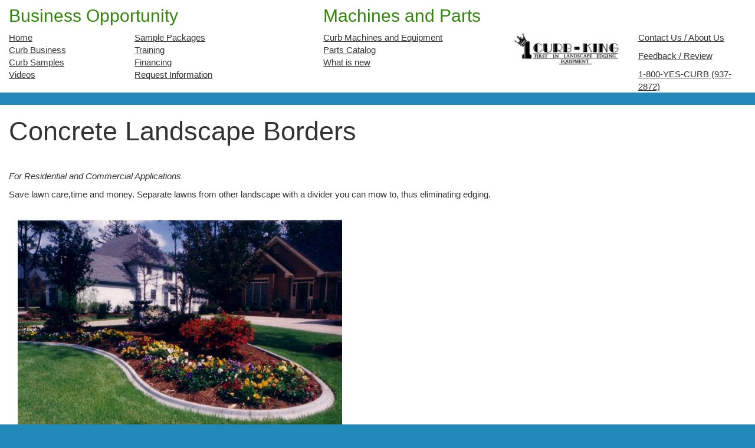

--- FILE ---
content_type: text/html
request_url: https://www.curb-king.com/sample.htm
body_size: 2332
content:
<!DOCTYPE html> 
<html lang="en"> 
    <head>
<!-- Global site tag (gtag.js) - Google Analytics -->
<script async src="https://www.googletagmanager.com/gtag/js?id=G-R65G08H5GW"></script>
<script>
  window.dataLayer = window.dataLayer || [];
  function gtag(){dataLayer.push(arguments);}
  gtag('js', new Date());

  gtag('config', 'G-R65G08H5GW');
</script>
 
        <meta charset="utf-8"> 
        <meta http-equiv="X-UA-Compatible" content="IE=edge"> 
        <meta name="viewport" content="width=device-width, initial-scale=1.0"> 
        <meta name="description" content="Curb-King is the oldest manufacturer of curb machines for landscape curbing in the United States."> 
        <meta name="keywords" content="curb samples,curb machine, curb machines, landscape curb machines"> 
        <meta name="author" content="Curb King"> 
        <title>Curb Samples | Landscape and Concrete Curb Machines</title>         
        <link rel="canonical" href="https://…" /> 
        <!-- Bootstrap core CSS -->         
        <link href="bootstrap/css/bootstrap.css" rel="stylesheet"> 
        <!-- Custom styles for this template -->         
        <link href="style.css" rel="stylesheet"> 
        <!-- HTML5 shim and Respond.js IE8 support of HTML5 elements and media queries -->         
        <!--[if lt IE 9]>
      <script src="https://oss.maxcdn.com/libs/html5shiv/3.7.0/html5shiv.js"></script>
      <script src="https://oss.maxcdn.com/libs/respond.js/1.3.0/respond.min.js"></script> <![endif]-->
	</head>          
    <body> 
          <div class="showdesktop"> 
            <div class="container-fluid" style='background-color: white'> 
                <div class="row"> 
                    <div class="col-md-5"> 
                        <h4>Business Opportunity</h4>
                    </div>
                    <div class="col-md-3"> 
                        <h4>Machines and Parts</h4>
                    </div>
                </div>
                <div class="row"> 
                    <div class="col-md-2"> 
                        <a href="index.htm">Home</a>
                        <br>
                        <a href="business.htm">Curb Business</a>
                        <br>
						 <a href="sample.htm">Curb Samples</a> 
                        <br> 
						 <a href="curbkingvideos.htm">Videos</a> 
                        <br>
					 </div>                     
                    <div class="col-md-3"> 
                        <a href="curb-machine-packages.htm">Sample Packages</a> 
                        <br>
                        <a href="training.htm">Training</a>
                        <br> 
                        <a href="financing.htm">Financing</a> 
                        <br>
                        <a href="request.htm">Request Information</a>
                        <br> 
                    </div>                     
                    <div class="col-md-3"> 
                        <a href="curb-machines.htm">Curb Machines and Equipment</a> 
                        <br>
                        <a href="catalog/1index.htm">Parts Catalog</a>
                        <br> 
                        <a href="whatsNew.htm">What is new</a>
                        <br> 
                    </div>                     
                    <div class="col-md-2"> 
                        <img src="images/curb%20king%20logo.jpg" width="200" class="img-responsive" /> 
                    </div>                     
                    <div class="col-md-2"> <p><a href="aboutUs.htm">Contact Us / About Us</a> </p> 
						<p><a href="feedback.htm"> Feedback / Review</a></p> 
                       <a href="tel:18009372872">1-800-YES-CURB (937-2872)</a> 
                    </div>                     
                </div>                 
            </div>
            <br>
        </div>         
        <div class="showphone"> 
            <div class="container-fluid" style='background-color: white'> 
                <div class="row"> 
                    <div class="col-md-3"> 
                        <img src="images/curb%20king%20logo.jpg" width="200" class="img-responsive" /> 
                    </div>                     
                    <div class="col-md-3"> 
                        <div class="btn-group"> 
                            <button type="button" class="btn btn-secondary dropdown-toggle" data-toggle="dropdown">   Business Opportunity 
                                <span class="caret"></span> 
                            </button>                             
                            <ul class="dropdown-menu" role="menu"> 
                                <li> 
                                    <a href="index.htm">Home</a> 
                                </li>                                 
                                <li> 
                                    <a href="business.htm">Curb Business</a> 
                                </li>                                 
                                <li> 
                                    <a href="sample.htm">Curb Samples</a> 
                                </li><li> 
                                    <a href="curb-machine-packages.htm">Sample Packages</a> 
                                </li>                           
                                <li> 
                                    <a href="training.htm">Training</a> 
                                </li>                                 
                                <li> 
                                    <a href="financing.htm">Financing</a> 
                                </li>                                 
                                <li> 
                                    <a href="request.htm">Request Information</a> 
                                </li>                                 
                            </ul>                             
                        </div>                         
                    </div>                     
                    <div class="col-md-3"> 
                        <div class="btn-group"> 
                            <button type="button" class="btn btn-secondary dropdown-toggle" data-toggle="dropdown">    Machines, Equipment, Videos and Parts 
                                <span class="caret"></span> 
                            </button>                             
                            <ul class="dropdown-menu" role="menu"> 
                                <li> 
                                    <a href="index.htm">Home</a> 
                                </li>                                 
                                <li> 
                                    <a href="curb-machines.htm">Curb Machines and Equipment</a> 
                                </li>                          
                                <li> 
                                    <a href="curbkingvideos.htm">Videos</a> 
                                </li>                                
                               <li> 
                                    <a href="catalog/1index.htm">Parts Catalog</a> 
                                </li>                                 
                                <li> 
                                    <a href="whatsNew.htm">What is new</a> 
                                </li>                                 
                            </ul>                             
                        </div>                         
                    </div>                     
                    <div class="col-md-3"> <p><a href="aboutUs.htm">Contact Us / About Us</a> </p> 
						<p><a href="feedback.htm"> Feedback / Review</a></p> 
                       <a href="tel:18009372872">1-800-YES-CURB (937-2872)</a> 
                    </div>                     
                </div>
            </div>
        </div>         
        <div class="container-fluid" style="background-color: #ffffff">       
        <!--beginning of changed code **************************************-->  
<h1>Concrete Landscape Borders</h1> 
            <p>&nbsp; </p> 
            <p><em>For Residential and Commercial Applications</em></p> 
            <p>Save lawn care,time and money. Separate lawns from other landscape with a divider you can mow to, thus eliminating edging. <div class="container-fluid"> 
                    <br> 
                    <div id="myCarousel" class="carousel slide" data-ride="carousel"> 
                        <!-- Wrapper for slides -->                         
                        <div class="carousel-inner" role="listbox"> 
                            <div class="item active"> 
                                <img src="images/curbsample1.jpg" alt="landscape curbing"> 
                            </div>                             
                            <div class="item"> 
                                <img src="images/curbsample2.jpg" alt="landscape curb"> 
                            </div>                             
                            <div class="item"> 
                                <img src="images/curbsample3.jpg" alt="landscape curb"> 
                            </div>                             
                            <div class="item"> 
                                <img src="images/curbsample4.jpg" alt="landscape curb"> 
                            </div>                             
                            <div class="item"> 
                                <img src="images/curbsample5.jpg" alt="landscape curb"> 
                            </div>                             
                        </div>                         
                    </div>                     
                    <br> 
                    <br> 
                    <p> Additional pictures of curbing can be found at <a href="https://www.curbdirectory.com/pictures.htm">www.curbdirectory.com</a><br><br></p> 
                    <p style="display: block;">Stamp and Roller designs can be found <a href="curbrollerstamp.htm">here</a> </p> 
                    <br> 
                    <br> 
                </div><!--end of changed code **************************************--> 
        </div>         
        <div class="container-fluid" style=" background-color:"#ffffff"><div class="centertext"> ©2019 Curb King </div>             
        </div>         
        <!-- Bootstrap core JavaScript    ================================================== -->         
        <!-- Placed at the end of the document so the pages load faster -->         
        <script src="assets/js/jquery.min.js"></script>         
        <script src="bootstrap/js/bootstrap.min.js"></script>         
        <!-- IE10 viewport hack for Surface/desktop Windows 8 bug -->         
        <script src="assets/js/ie10-viewport-bug-workaround.js"></script>   
        <!-- Bing tracking ------------>         
        <script>(function(w,d,t,r,u){var f,n,i;w[u]=w[u]||[],f=function(){var o={ti:"5612277"};o.q=w[u],w[u]=new UET(o),w[u].push("pageLoad")},n=d.createElement(t),n.src=r,n.async=1,n.onload=n.onreadystatechange=function(){var s=this.readyState;s&&s!=="loaded"&&s!=="complete"||(f(),n.onload=n.onreadystatechange=null)},i=d.getElementsByTagName(t)[0],i.parentNode.insertBefore(n,i)})(window,document,"script","//bat.bing.com/bat.js","uetq");</script>
        <noscript>
            <img src="//bat.bing.com/action/0?ti=5612277&Ver=2" height="0" width="0" style="display:none; visibility: hidden;" />
        </noscript>         
    </body>     
</html>


--- FILE ---
content_type: text/css
request_url: https://www.curb-king.com/style.css
body_size: 168
content:
body { 
    background: #228ABB ;
    font-family: "Trebuchet MS", Helvetica, sans-serif;
        font-size: 1.5em;
}

img.center {
  display: block;
  margin-left: auto;
  margin-right: auto;
}

.centertext {
    text-align: center;
   }
 
.menu {
    padding-top: 15px;
    padding-bottom: 15px;
 
}

h1 { 
    font-family: "Trebuchet MS", Helvetica, sans-serif;
        font-size: 3em;
}

h2 {  
    font-family: "Trebuchet MS", Helvetica, sans-serif;
        font-size: 2.5em;
    color: #31870A;
}

h3 {  
    font-family: "Trebuchet MS", Helvetica, sans-serif;
        font-size: 2.5em;
    color:#31870A;
}

h4 {  
    font-family: "Trebuchet MS", Helvetica, sans-serif;
        font-size: 2em;
    color: #31870A;
}

.emph {  
    font-family: "Trebuchet MS", Helvetica, sans-serif;
        font-size: 1.75em;
    color:#31870A;
}

.emphblack {  
    font-family: "Trebuchet MS", Helvetica, sans-serif;
        font-size: 1.75em;
    color:#000000;
}

.sale  {  
    font-family: "Trebuchet MS", Helvetica, sans-serif;
        font-size: 2.5em;
    color:#ff0000;
}

.emphred {  
    font-family: "Trebuchet MS", Helvetica, sans-serif;
        font-size: 1.75em;
    color:#ff0000;
}


a {
    color: inherit;
     text-decoration: underline;
}


.btn {  
    font-family: "Trebuchet MS", Helvetica, sans-serif;
       color: #31870A;
}

.showdesktop { display:none; }

@media screen and (min-width: 960px) {
  .showdesktop  { display: block; }

}

.showphone { display:none; }

@media screen  and (min-width:1px) and (max-width:959px) {
  .showphone  { display: block; }

}

--- FILE ---
content_type: text/javascript
request_url: https://www.curb-king.com/assets/js/ie10-viewport-bug-workaround.js
body_size: 171
content:
/*!
 * IE10 viewport hack for Surface/desktop Windows 8 bug
 * Copyright 2014 Twitter, Inc.
 * Licensed under the Creative Commons Attribution 3.0 Unported License. For
 * details, see https://creativecommons.org/licenses/by/3.0/.
 */

// See the Getting Started docs for more information:
// https://getbootstrap.com/getting-started/#support-ie10-width

(function () {
    'use strict';
    if (navigator.userAgent.match(/IEMobile\/10\.0/)) {
        var msViewportStyle = document.createElement('style')
        msViewportStyle.appendChild(
            document.createTextNode(
                '@-ms-viewport{width:auto!important}'
            )
        )
        document.querySelector('head').appendChild(msViewportStyle)
    }
})();